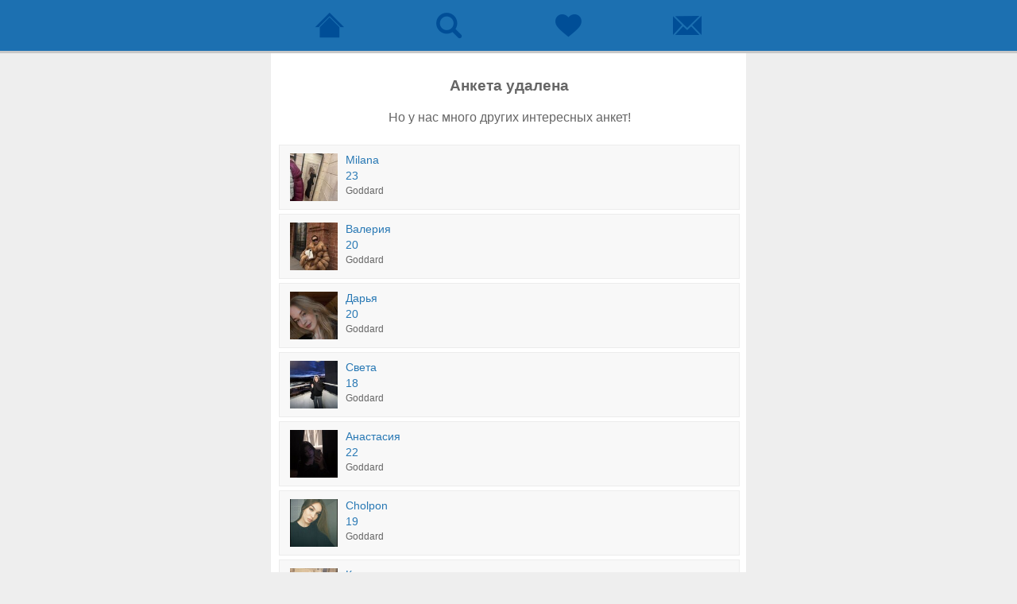

--- FILE ---
content_type: text/html; charset=windows-1251
request_url: https://m.beboo.ru/profile/21028452?back=%2Fprofile%2F21421162%3Fsource%3Dsearch%26back%3D%252Fznakomstva%252Fbelaja
body_size: 2506
content:
 <!doctype html> <html lang="ru" prefix="og: http://ogp.me/ns# article: http://ogp.me/ns/article# profile: http://ogp.me/ns/profile# fb: http://ogp.me/ns/fb#"> <head> <meta http-equiv="Content-Type" content="text/html; charset=windows-1251" /> <title>Знакомства Beboo</title>     <meta name="viewport" content="width=device-width, initial-scale=1.0, maximum-scale=5.0, user-scalable=yes" /> <meta name="apple-mobile-web-app-capable" content="yes"> <meta name="apple-mobile-web-app-status-bar-style" content="black"> <meta name="format-detection" content="telephone=no"> <meta name="theme-color" content="#4d8ec5"/> <meta name="robots" content="noindex" /> <link rel="icon" href="/favicon.svg?3.3.34.1" type="image/svg+xml" /> <link rel="apple-touch-icon" sizes="57x57" href="/apple-touch-icon-57x57.png?3.10.72.1"> <link rel="apple-touch-icon" sizes="114x114" href="/apple-touch-icon-114x114.png?3.10.72.1"> <link rel="apple-touch-icon" sizes="72x72" href="/apple-touch-icon-72x72.png?3.10.72.1"> <link rel="apple-touch-icon" sizes="144x144" href="/apple-touch-icon-144x144.png?3.10.72.1"> <link rel="apple-touch-icon" sizes="60x60" href="/apple-touch-icon-60x60.png?3.10.72.1"> <link rel="apple-touch-icon" sizes="120x120" href="/apple-touch-icon-120x120.png?3.10.72.1"> <link rel="apple-touch-icon" sizes="76x76" href="/apple-touch-icon-76x76.png?3.10.72.1"> <link rel="apple-touch-icon" sizes="152x152" href="/apple-touch-icon-152x152.png?3.10.72.1"> <link rel="apple-touch-icon" sizes="180x180" href="/apple-touch-icon-180x180.png?3.10.72.1"> <link rel="manifest" href="/manifest.json"> <link rel="icon" type="image/png" href="/apple-touch-icon-32x32.png?3.10.72.1" sizes="32x32" /> <link rel="icon" type="image/png" href="/apple-touch-icon-16x16.png?3.10.72.1" sizes="16x16" /> <link rel="icon" type="image/png" href="/apple-touch-icon-96x96.png?3.10.72.1" sizes="96x96" /> <meta name="application-name" content="Знакомства"/> <meta name="msapplication-TileColor" content="#FFFFFF" /> <meta name="msapplication-TileImage" content="/tile144x144.png?3.10.72.1" /> <link type="image/x-icon" rel="shortcut icon" href="/images/touch/beboo/favicon.ico?3.10.72.1">   <link type="text/css" rel="stylesheet" href="https://js.beboo.ru/css/mobile/m.users.min.css?3.10.72.1" />     <script type="text/javascript" src="https://js.beboo.ru/js/mobile/common.min.js?3.10.72.1"></script>   <script type="text/javascript"> var user = { id:0, staticDomain:'https://static1.vivoo.ru', nodeDomain:'wss://ws6.vivoo.ru', nodeHash:'29e70a951933e7e4b382fbed3c90f744', secret:'5cf24fa8b566132d12dcc749971df0af', country:'US', advert:0 }; var cssDomain='https://js.beboo.ru'; var cloudpaymentsId='pk_11255f957080520ee36f3c5937e0a'; var yaCounterId=51261391; </script>  <link rel="preconnect" href="https://www.googletagmanager.com"> <link rel="preconnect" href="https://mc.yandex.ru"> <link rel="preconnect" href="https://js.beboo.ru">   </head> <body   > <div id="content-wrap">  <div id="up-box" > <div id="up-menu" > <a class="nav-main " title="Сайт знакомств" href="/"> <span>  </span> </a> <a class="nav-search " href="/search" title="Поиск"><span></span></a> <a class="nav-meeting " href="/meets" title="Симпатии"><span></span></a> <a class="nav-message " href="/messeger" title="Чат"> <span>  </span> </a> </div> <div class="clear"></div> </div>   <div id="container">  <div class="error404-content">  <h2>Анкета удалена</h2> <p>Но у нас много других интересных анкет!</p>  </div> <div class="search-content"> <div id="search-results" >  <div class="srh-box" id="user-30272997"> <a class="srh-info" href="/profile/30272997?back=%2Fprofile%2F21028452%3Fback%3D%252Fprofile%252F21421162%253Fsource%253Dsearch%2526back%253D%25252Fznakomstva%25252Fbelaja"> <span class="srh-avatar"> <img src="https://static4.vivoo.ru/datas/photos/80x80/38/aa/8fbd874fb469db2100fe063cce1a.jpg?0" width="80" height="80" /> </span> <ul class="srh-data"> <li class="srh-name">Milana</li> <li class="srh-age">23</li> <li class="srh-town">Goddard</li> </ul> <span class="str-clear"></span> </a> </div>  <div class="srh-box" id="user-30207195"> <a class="srh-info" href="/profile/30207195?back=%2Fprofile%2F21028452%3Fback%3D%252Fprofile%252F21421162%253Fsource%253Dsearch%2526back%253D%25252Fznakomstva%25252Fbelaja"> <span class="srh-avatar"> <img src="https://static2.vivoo.ru/datas/photos/80x80/ba/34/28f06288853472f93d0962ab6f66.jpg?0" width="80" height="80" /> </span> <ul class="srh-data"> <li class="srh-name">Валерия</li> <li class="srh-age">20</li> <li class="srh-town">Goddard</li> </ul> <span class="str-clear"></span> </a> </div>  <div class="srh-box" id="user-30121062"> <a class="srh-info" href="/profile/30121062?back=%2Fprofile%2F21028452%3Fback%3D%252Fprofile%252F21421162%253Fsource%253Dsearch%2526back%253D%25252Fznakomstva%25252Fbelaja"> <span class="srh-avatar"> <img src="https://static5.vivoo.ru/datas/photos/80x80/b6/b9/188578e4d3d7fc99da7a3c6e88cf.jpg?0" width="80" height="80" /> </span> <ul class="srh-data"> <li class="srh-name">Дарья</li> <li class="srh-age">20</li> <li class="srh-town">Goddard</li> </ul> <span class="str-clear"></span> </a> </div>  <div class="srh-box" id="user-30070758"> <a class="srh-info" href="/profile/30070758?back=%2Fprofile%2F21028452%3Fback%3D%252Fprofile%252F21421162%253Fsource%253Dsearch%2526back%253D%25252Fznakomstva%25252Fbelaja"> <span class="srh-avatar"> <img src="https://static3.vivoo.ru/datas/photos/80x80/52/a8/4fd8a43c1b075ff5c6c5ce820488.jpg?1" width="80" height="80" /> </span> <ul class="srh-data"> <li class="srh-name">Света</li> <li class="srh-age">18</li> <li class="srh-town">Goddard</li> </ul> <span class="str-clear"></span> </a> </div>  <div class="srh-box" id="user-30024418"> <a class="srh-info" href="/profile/30024418?back=%2Fprofile%2F21028452%3Fback%3D%252Fprofile%252F21421162%253Fsource%253Dsearch%2526back%253D%25252Fznakomstva%25252Fbelaja"> <span class="srh-avatar"> <img src="https://static5.vivoo.ru/datas/photos/80x80/ca/c5/f4d540bc4f38532c19f110c17117.jpg?1" width="80" height="80" /> </span> <ul class="srh-data"> <li class="srh-name">Анастасия</li> <li class="srh-age">22</li> <li class="srh-town">Goddard</li> </ul> <span class="str-clear"></span> </a> </div>  <div class="srh-box" id="user-29862181"> <a class="srh-info" href="/profile/29862181?back=%2Fprofile%2F21028452%3Fback%3D%252Fprofile%252F21421162%253Fsource%253Dsearch%2526back%253D%25252Fznakomstva%25252Fbelaja"> <span class="srh-avatar"> <img src="https://static8.vivoo.ru/datas/photos/80x80/e4/45/b0d2d494d60f57313c455540438e.jpg?0" width="80" height="80" /> </span> <ul class="srh-data"> <li class="srh-name">Cholpon</li> <li class="srh-age">19</li> <li class="srh-town">Goddard</li> </ul> <span class="str-clear"></span> </a> </div>  <div class="srh-box" id="user-29775684"> <a class="srh-info" href="/profile/29775684?back=%2Fprofile%2F21028452%3Fback%3D%252Fprofile%252F21421162%253Fsource%253Dsearch%2526back%253D%25252Fznakomstva%25252Fbelaja"> <span class="srh-avatar"> <img src="https://static9.vivoo.ru/datas/photos/80x80/15/85/f340c7806de8527dd33d56089bae.jpg?1" width="80" height="80" /> </span> <ul class="srh-data"> <li class="srh-name">Карина</li> <li class="srh-age">21</li> <li class="srh-town">Goddard</li> </ul> <span class="str-clear"></span> </a> </div>  <div class="srh-box" id="user-29728254"> <a class="srh-info" href="/profile/29728254?back=%2Fprofile%2F21028452%3Fback%3D%252Fprofile%252F21421162%253Fsource%253Dsearch%2526back%253D%25252Fznakomstva%25252Fbelaja"> <span class="srh-avatar"> <img src="https://static10.vivoo.ru/datas/photos/80x80/02/88/7e677f0b9552d3577c9b8c53f301.jpg?1" width="80" height="80" /> </span> <ul class="srh-data"> <li class="srh-name">Ольга</li> <li class="srh-age">28</li> <li class="srh-town">Goddard</li> </ul> <span class="str-clear"></span> </a> </div>  <div class="srh-box" id="user-29714515"> <a class="srh-info" href="/profile/29714515?back=%2Fprofile%2F21028452%3Fback%3D%252Fprofile%252F21421162%253Fsource%253Dsearch%2526back%253D%25252Fznakomstva%25252Fbelaja"> <span class="srh-avatar"> <img src="https://static7.vivoo.ru/datas/photos/80x80/8d/98/0d493d75a64b3c36356399f6edba.jpg?0" width="80" height="80" /> </span> <ul class="srh-data"> <li class="srh-name">Katenka</li> <li class="srh-age">27</li> <li class="srh-town">Goddard</li> </ul> <span class="str-clear"></span> </a> </div>  <div class="srh-box" id="user-29496547"> <a class="srh-info" href="/profile/29496547?back=%2Fprofile%2F21028452%3Fback%3D%252Fprofile%252F21421162%253Fsource%253Dsearch%2526back%253D%25252Fznakomstva%25252Fbelaja"> <span class="srh-avatar"> <img src="https://static8.vivoo.ru/datas/photos/80x80/49/52/47ef3f7378dc1a362322b1111e71.jpg?1" width="80" height="80" /> </span> <ul class="srh-data"> <li class="srh-name">Полина</li> <li class="srh-age">26</li> <li class="srh-town">Goddard</li> </ul> <span class="str-clear"></span> </a> </div>  <div class="srh-box" id="user-29189673"> <a class="srh-info" href="/profile/29189673?back=%2Fprofile%2F21028452%3Fback%3D%252Fprofile%252F21421162%253Fsource%253Dsearch%2526back%253D%25252Fznakomstva%25252Fbelaja"> <span class="srh-avatar"> <img src="https://static5.vivoo.ru/datas/photos/80x80/86/b4/15e11289279fcf81938559de4bec.jpg?0" width="80" height="80" /> </span> <ul class="srh-data"> <li class="srh-name">Настя</li> <li class="srh-age">20</li> <li class="srh-town">Goddard</li> </ul> <span class="str-clear"></span> </a> </div>  <div class="srh-box" id="user-29121611"> <a class="srh-info" href="/profile/29121611?back=%2Fprofile%2F21028452%3Fback%3D%252Fprofile%252F21421162%253Fsource%253Dsearch%2526back%253D%25252Fznakomstva%25252Fbelaja"> <span class="srh-avatar"> <img src="https://static10.vivoo.ru/datas/photos/80x80/f3/32/0bb98a3447a7e990d6302bacac5f.jpg?1" width="80" height="80" /> </span> <ul class="srh-data"> <li class="srh-name">Алина</li> <li class="srh-age">24</li> <li class="srh-town">Goddard</li> </ul> <span class="str-clear"></span> </a> </div>  <div class="srh-box" id="user-28662561"> <a class="srh-info" href="/profile/28662561?back=%2Fprofile%2F21028452%3Fback%3D%252Fprofile%252F21421162%253Fsource%253Dsearch%2526back%253D%25252Fznakomstva%25252Fbelaja"> <span class="srh-avatar"> <img src="https://static5.vivoo.ru/datas/photos/80x80/ac/41/c7f083647ed4c1034abdb45595dc.jpg?0" width="80" height="80" /> </span> <ul class="srh-data"> <li class="srh-name">lexie phi</li> <li class="srh-age">22</li> <li class="srh-town">Goddard</li> </ul> <span class="str-clear"></span> </a> </div>  <div class="srh-box" id="user-28445353"> <a class="srh-info" href="/profile/28445353?back=%2Fprofile%2F21028452%3Fback%3D%252Fprofile%252F21421162%253Fsource%253Dsearch%2526back%253D%25252Fznakomstva%25252Fbelaja"> <span class="srh-avatar"> <img src="https://static9.vivoo.ru/datas/photos/80x80/e5/5f/9c5f90191b8e6e5d0f2de4751c8e.jpg?0" width="80" height="80" /> </span> <ul class="srh-data"> <li class="srh-name">Mey</li> <li class="srh-age">25</li> <li class="srh-town">Goddard</li> </ul> <span class="str-clear"></span> </a> </div>  <div class="srh-box" id="user-28316342"> <a class="srh-info" href="/profile/28316342?back=%2Fprofile%2F21028452%3Fback%3D%252Fprofile%252F21421162%253Fsource%253Dsearch%2526back%253D%25252Fznakomstva%25252Fbelaja"> <span class="srh-avatar"> <img src="https://static3.vivoo.ru/datas/photos/80x80/7a/e3/764d4e990c0005f90c7abeafcc5d.jpg?0" width="80" height="80" /> </span> <ul class="srh-data"> <li class="srh-name">Алина</li> <li class="srh-age">26</li> <li class="srh-town">Goddard</li> </ul> <span class="str-clear"></span> </a> </div>  <div class="srh-box" id="user-28223168"> <a class="srh-info" href="/profile/28223168?back=%2Fprofile%2F21028452%3Fback%3D%252Fprofile%252F21421162%253Fsource%253Dsearch%2526back%253D%25252Fznakomstva%25252Fbelaja"> <span class="srh-avatar"> <img src="https://static6.vivoo.ru/datas/photos/80x80/35/00/f00910479827c420a22dd3ce9bd5.jpg?0" width="80" height="80" /> </span> <ul class="srh-data"> <li class="srh-name">Алина</li> <li class="srh-age">26</li> <li class="srh-town">Goddard</li> </ul> <span class="str-clear"></span> </a> </div>  </div> </div>  </div>  <div id="footer-box"> <p class="footer-link center"><a href="//beboo.ru/switcher/?version=1&redirect=%2F" rel="nofollow" title=""><span>Версия для ПК</span></a></p> </div>  </div> <div class="popup-window" style="display:none;" id="popupCont"></div>   <script type="text/javascript" > (function(m,e,t,r,i,k,a){m[i]=m[i]||function(){ (m[i].a=m[i].a||[]).push(arguments)}; m[i].l=1*new Date();k=e.createElement(t),a=e.getElementsByTagName(t)[0],k.async=1,k.src=r,a.parentNode.insertBefore(k,a) }) (window, document, "script", "https://mc.yandex.ru/metrika/tag.js", "ym"); ym(51261391, "init", { clickmap:true, trackLinks:true, accurateTrackBounce:true ,params:{ version:'3.10.72.1' }  }); </script> <noscript><div><img src="https://mc.yandex.ru/watch/51261391" style="position:absolute; left:-9999px;" alt="" /></div></noscript>  <script async src="https://www.googletagmanager.com/gtag/js?id=G-2RD3Y4MDWL"></script> <script> window.dataLayer = window.dataLayer || []; function gtag(){dataLayer.push(arguments);} gtag('js', new Date()); gtag('config', 'G-2RD3Y4MDWL'); </script>   </body> </html>  